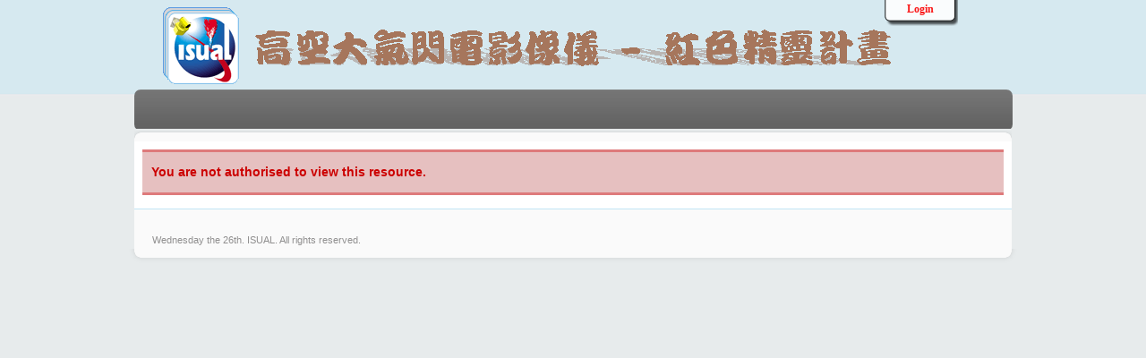

--- FILE ---
content_type: text/html; charset=utf-8
request_url: http://sprite.phys.ncku.edu.tw/joomla3/index.php?option=com_content&view=article&id=8&Itemid=268
body_size: 3361
content:
<!DOCTYPE html PUBLIC "-//W3C//DTD XHTML 1.0 Transitional//EN" "http://www.w3.org/TR/xhtml1/DTD/xhtml1-transitional.dtd">
<html xmlns="http://www.w3.org/1999/xhtml" xml:lang="en-gb" lang="en-gb" dir="ltr">
<head>
  
<script type="text/javascript">if (typeof jQuery == 'undefined') { document.write(unescape("%3Cscript src='/joomla3/templates/ecoplanet-fts/modules/jquery171.js' type='text/javascript'%3E%3C/script%3E")); } </script>
<script type="text/javascript">jQuery.noConflict();</script>
  <meta http-equiv="content-type" content="text/html; charset=utf-8" />
  <meta name="generator" content="Joomla! - Open Source Content Management" />
  <title></title>
  <link href="/joomla3/templates/ecoplanet-fts/favicon.ico" rel="shortcut icon" type="image/vnd.microsoft.icon" />
  <link rel="stylesheet" href="/joomla3/plugins/system/hotlogin/extra/hotlogin.css" type="text/css" />
  <link rel="stylesheet" href="/joomla3/plugins/system/jcemediabox/css/jcemediabox.css?3ab6d4490e67378d035cce4c84ffa080" type="text/css" />
  <link rel="stylesheet" href="/joomla3/plugins/system/jcemediabox/themes/light/css/style.css?2c794cf137bf6543137b8d19ed169175" type="text/css" />
  <script src="/joomla3/media/system/js/mootools-core.js" type="text/javascript"></script>
  <script src="/joomla3/media/system/js/core.js" type="text/javascript"></script>
  <script src="/joomla3/media/system/js/caption.js" type="text/javascript"></script>
  <script src="/joomla3/plugins/system/hotlogin/extra/hotlogin.js" type="text/javascript"></script>
  <script src="/joomla3/plugins/system/jcemediabox/js/jcemediabox.js?2ee2100a9127451a41de5a4c2c62e127" type="text/javascript"></script>
  <script src="/joomla3/media/system/js/mootools-more.js" type="text/javascript"></script>
  <script type="text/javascript">
window.addEvent('load', function() {
				new JCaption('img.caption');
			});      var startopen  = false;       var HLopacity  = 0.9; function keepAlive() {	var myAjax = new Request({method: "get", url: "index.php"}).send();} window.addEvent("domready", function(){ keepAlive.periodical(840000); });JCEMediaBox.init({popup:{width:"",height:"",legacy:0,lightbox:0,shadowbox:0,resize:1,icons:1,overlay:1,overlayopacity:0.8,overlaycolor:"#000000",fadespeed:500,scalespeed:500,hideobjects:0,scrolling:"fixed",close:2,labels:{'close':'Close','next':'Next','previous':'Previous','cancel':'Cancel','numbers':'{$current} of {$total}'},cookie_expiry:"",google_viewer:0},tooltip:{className:"tooltip",opacity:0.8,speed:150,position:"br",offsets:{x: 16, y: 16}},base:"/joomla3/",imgpath:"plugins/system/jcemediabox/img",theme:"light",themecustom:"",themepath:"plugins/system/jcemediabox/themes",mediafallback:0,mediaselector:"audio,video"});
  </script>

<link href='http://fonts.googleapis.com/css?family=Cuprum' rel='stylesheet' type='text/css'>
<link rel="stylesheet" href="/joomla3/templates/ecoplanet-fts/css/styles.css" type="text/css" />
<link rel="stylesheet" href="/joomla3/templates/ecoplanet-fts/css/style2.css" type="text/css" charset="utf-8"/>	
<script type="text/javascript" src="/joomla3/templates/ecoplanet-fts/modules/analytics.js"></script>
<link rel="stylesheet" href="/joomla3/templates/ecoplanet-fts/css/NivooSlider.css" type="text/css" />
<script type="text/javascript" src="/joomla3/templates/ecoplanet-fts/slideshow/NivooSlider.js"></script>
<script type="text/javascript" src="/joomla3/templates/ecoplanet-fts/slideshow/init.js"></script>

<meta name="google-site-verification" content="NKXGffU9YCpili7AZ5P8dBMJsCDkYnktHzO6kl9iJfQ" />

<script>
  (function(i,s,o,g,r,a,m){i['GoogleAnalyticsObject']=r;i[r]=i[r]||function(){
  (i[r].q=i[r].q||[]).push(arguments)},i[r].l=1*new Date();a=s.createElement(o),
  m=s.getElementsByTagName(o)[0];a.async=1;a.src=g;m.parentNode.insertBefore(a,m)
  })(window,document,'script','//www.google-analytics.com/analytics.js','ga');
  ga('create', 'UA-50193181-1', 'sprite.phys.ncku.edu.tw');
  ga('send', 'pageview');
</script>
<!-- Universal Google Analytics Plugin by PB Web Development -->

</head>

<body class="background">
<script>
var hoffset= 0;
  
</script>
    <div id="HLwrapper" style="position: absolute; margin-top: -400px;">
       <div id="HLsiteemu" style="width: 900px;" >
        <div id="HLcontainer"  style="margin-right: 20px;">
            <div ID="HLhidden">
                 <div ID="HLmodule">
                      <div ID="HLrender">              
                        <form action="/joomla3/index.php?option=com_content&amp;view=article&amp;id=8&amp;Itemid=268" method="post" id="login-form" >
		<fieldset class="userdata">
	<p id="form-login-username">
		<label for="modlgn-username">User Name</label>
		<input id="modlgn-username" type="text" name="username" class="inputbox"  size="18" />
	</p>
	<p id="form-login-password">
		<label for="modlgn-passwd">Password</label>
		<input id="modlgn-passwd" type="password" name="password" class="inputbox" size="18"  />
	</p>
		<input type="submit" name="Submit" class="button" value="Log in" />
	<input type="hidden" name="option" value="com_users" />
	<input type="hidden" name="task" value="user.login" />
	<input type="hidden" name="return" value="aW5kZXgucGhwP29wdGlvbj1jb21fY29udGVudCZ2aWV3PWFydGljbGUmaWQ9OCZJdGVtaWQ9MjY4" />
	<input type="hidden" name="4c41d2a4fbd8e0798d90655089625a8c" value="1" />	</fieldset>
	<ul>
		<li>
			<a href="/joomla3/index.php?option=com_users&amp;view=reset">
			Forgot your password?</a>
		</li>
		<li>
			<a href="/joomla3/index.php?option=com_users&amp;view=remind">
			Forgot your username?</a>
		</li>
				<li>
			<a href="/joomla3/index.php?option=com_users&amp;view=registration">
				Create an account</a>
		</li>
			</ul>
	</form>
                      </div>
                 </div>
                 <div ID="HLsep">
                 </div>
            </div>
            <div id="HLhandle">
                            <SPAN id="HLtrigger" style="cursor:pointer; font-weight: bold; color: #f00; text-decoration: none; font-size: 12px;"> Login</span> 
                               
            </div>
        </div>        
       </div> 
	</div>	
    
<div id="main">
<div id="header-w">
      <div id="header">
    <div class="topmenu">
    <div class="topleft"></div><!--<div class="topright"></div>-->
  
    
    </div>
                  
              <a href="/joomla3/">
      <img src="/joomla3/templates/ecoplanet-fts/images/logo1.png" border="0" class="logo">
      </a>
                <div class="slogan"></div>
                                     
  </div> 
</div>
<div id="wrapper">
          <div id="navr">
      <div class="searchbutton"><!-- Social Buttons -->
<!-- END-->  </div>
    <div id="navl">
    <div id="nav">
        <div id="nav-left"></div>
  <div id="nav-right">
  										<!--Joomla is one of the world's most popular open source CMS (content management system)--><div id="crdt">Plugin by <a href="http://www.pokercrews.com/888-poker-mac/">888poker mac</a></div></div></div></div></div>
<div class="back-top">
</div>
<div id="main-content">
<!-- Slideshow -->
    
<div class="user4"></div>
<!-- END Slideshow -->    
    

  <div id="message">
      
<div id="system-message-container">
<dl id="system-message">
<dt class="error">Error</dt>
<dd class="error message">
	<ul>
		<li>You are not authorised to view this resource.</li>
	</ul>
</dd>
</dl>
</div>
  </div>    
            <div id="leftbar-w">
    <div id="sidebar">
        </div>  
</div>
      
      
<div id="centercontent_md">
<div class="clearpad"> </div></div>  
    <div class="clr"></div>
        </div>       
<div class="user1"></div>
<div class="user2"></div>
<div class="user3"></div>
<!--- To Top -->
<div style="display:none;" class="nav_up" id="nav_up"></div>
<!-- End -->
<div id="bottom">
    <div class="tg">
  Wednesday the 26th. 
  <!--ISUAL. <a href="http://www.freetemplatespot.com" title="visit FTS">Joomla Template 2.5 by FreeTemplateSpot</a>. All rights reserved. -->
  ISUAL.  All rights reserved. 
  </div>
</div></div></div>
<div class="back-bottom">
</div>
</div>
</div>
<noscript><strong>JavaScript is currently disabled.</strong>Please enable it for a better experience of <a href="http://2glux.com/projects/jumi">Jumi</a>.</noscript></body>
</html>


--- FILE ---
content_type: text/css
request_url: http://sprite.phys.ncku.edu.tw/joomla3/plugins/system/hotlogin/extra/hotlogin.css
body_size: 602
content:
#HLwrapper {
	padding: 0px;
	border: 0px;	
	margin: 0px;	
 	position: absolute;   
    top:0;
	width: 100%;
	z-index: 99990;   
}
#HLsiteemu  {
	width: 900px;
	margin: 0 auto;
    padding: 0px;
	border: 0px;
}
#HLcontainer {
	width: 200px;
	margin: 0 auto;
	border: 0px;
    font-family: 'Trebuchet MS','Lucida Sans',Verdana, Tahoma;
    font-size: 12px;
    float: right;
    margin-right: 20px;
}
#HLhidden {
	margin: 0 auto;
	padding: 0px;
	border: 0px;
}
#HLmodule {
	width: 100%;
	margin: 0px;
	padding: 0px;
	border: 0px;
    background:url('bg_01.png') repeat-y bottom right;     
}
#HLrender {
	width: 88%;
	margin: 0px;
	padding: 10px;
	border: 0px;
}
#HLsep {
	width: 100%;
	height: 20px;
	margin: 0px;
	padding: 0px;
	border: 0px;
    background:url('bg_02.png') no-repeat bottom right;     
}
#HLhandle {
	width: 85px;
	height: 29px;
	margin: 0px;
	padding: 0px;
	border: 0px;
    background:url('bg_03.png') no-repeat bottom right;     
    float: right;
	text-align: center;
}
#HLhandle A {
	margin: 0px;
	padding: 0px;
	border: 0px;
    font-weight: bold;
    color: #f00;
    text-decoration: none;
    font-size: 12px;
} 
#HLrender INPUT[type="password"] ,#HLrender INPUT[type="text"] {
	background: url('input.png') no-repeat ;
	width: 150px;
	height: 20px;
    font-style: italic;
    margin: 0px;
	padding: 2px;
	border: 0px;
 }
#HLrender INPUT:focus{ 
    outline:none; 
}
#HLrender UL {
   list-style-image: none;
    list-style-type: none;
    background:none;
}
#HLrender LI {
    margin: 0px;
	padding: 0px;
	border: 0px;
    list-style-image: none;
    list-style-type: none;
    background:none;    
}


--- FILE ---
content_type: text/css
request_url: http://sprite.phys.ncku.edu.tw/joomla3/templates/ecoplanet-fts/css/styles.css
body_size: 6231
content:
html,body,div,span,applet,object,iframe,h1,h2,h3,h4,h5,h6,blockquote,pre,a,abbr,acronym,address,big,cite,code,del,dfn,font,img,ins,kbd,q,s,samp,small,strike,sub,sup,tt,var,center,dl,dt,dd,ul,li,fieldset,form,label,legend,table,caption,tfoot,thead{background: transparent;border: 0;font-style: inherit;font-weight: inherit;margin: 0;padding: 0;outline: 0;vertical-align: baseline;}
tr,th,td {background: transparent;border: 1px solid #e1e1e1;font-style: inherit;font-weight: inherit;margin: 0;padding-left: 7px;outline: 0;vertical-align: baseline;} 
table {border-collapse: collapse;border-spacing: 0; width: 100%; border: 1px solid #e1e1e1;}
html {overflow-y: scroll;} 


/* Main Layout */
html {height: 100%;}
body { font-family: Helvetica, Arial, sans-serif; font-size:14px; line-height: 1.8; color: #555;  }
div.item-page p {text-indent:2em;letter-spacing:1px;}  /* add by nelson 20140515 */
body.contentpane { background:#fff; color:#555;}

.background {position: absolute;width: 100%; background:#d6e8f0 url(../images/bannerwd.jpg) repeat-x 50% 0;}
h2.item-page-title a, .leading-0 a, h1, h2, h3, h4, a:link, a:visited { text-decoration: none; color: #3d5175;}
.readmore a{ background: #c4c4c4;}
a:hover { text-decoration: underline; color: #555; background:none;}
.logo { position:absolute; left:30px; color:#fff; top:-5px;}
.slogan { position:absolute; left:250px; color:#fff; top: 55px; }
.searchbutton { position:absolute; right:10px; top: 7px; color:#fff; float:right;}

/* Layout */
.componentheading { font-style:italic;font-size:25px; margin:0; padding:0 0 10px 0; color:#1a528c;}
h1 { font-size: 20px;text-indent:0}
h2 { font-size: 18px;text-indent:0}
h3 { font-size: 16px;text-indent:0}
h4 { font-size: 14px;text-indent:0}
h1,h2,h3,h4,h5,h6 {margin:0; padding:5px 0; font-weight:normal; font-family:Arial, Helvetica, sans-serif;}
ul {margin:0 0 0 15px;}
p {margin-top: 0;margin-bottom: 10px;}
p em {font-style:italic;}
blockquote { background:#eee; border:3px solid #ccc; margin:5px; padding:5px; font-size:18px; font-family:Arial, Helvetica, sans-serif; font-style:italic}
element.style { height:auto;}
hr { width:100%; clear:both; border:none; height:2px; background:#eee; margin:0; padding:0;}
.clr {clear: both;}

/* Header */
#header { position:relative; height:89px; width:980px;margin: 0px auto 0;}
#header-w {position:relative; }
.top {color:#fff;width:450px;overflow:hidden; padding:20px 0 0 0; margin:0 0 0 500px;z-index:1;}
.top a {color:#fff; text-decoration:underline}
.topright { padding-right: 0;}
#topuser {width:940px; margin-bottom:20px;}
.topuser1 { text-shadow: #fff 0 1px; color: #555; float: left; width: 292px; margin: 10px;}
.topuser2 { text-shadow: #fff 0 1px; color: #555; float: left; width: 292px; margin: 10px;}
.topuser3 { text-shadow: #fff 0 1px; color: #555; float: left; width: 292px; margin: 10px;}

.topmenu {float:right;}
.topmenu ul {margin:0; padding:0; float:left; -moz-border-radius: 5px; border-radius: 5px;}
.topmenu ul li {list-style:none;float:left;height:100%;position:relative;}
.topmenu ul li a { display:block;padding:0 10px 0 10px; margin:0; height:20px; line-height:20px; -moz-transition: color 0.3s ease 0s, background 0.3s ease 0s; -webkit-transition: 0.3s ease 0s; -o-transition: 0.3s ease 0s; 
background: none;color: #555;display: block;position: relative;text-align: left;
text-transform: uppercase; font-size:12px;font-weight:normal; font-family: 'Cuprum', sans-serif; -moz-border-radius-bottomright: 7px; -moz-border-radius-bottomleft: 7px; border-bottom-right-radius: 7px; border-bottom-left-radius: 7px; webkit-bottom-right-radius: 7px; webkit-bottom-left-radius: 7px ;}
.topmenu ul li.active {}
.topmenu ul li.active a {}
.topmenu ul li:hover {}
.topmenu ul li a:hover{ text-decoration:none; font-weight:normal; font-size:12px; color:#6b92bd;text-shadow:none;}
.topmenu ul li ul {position:absolute;width:180px;left:-999em;border-top:0; margin:0; padding:0;}
.topmenu ul li:hover ul, #menu ul li.sfHover ul {left:0;}
.topmenu ul li ul li {padding:0;height:auto;width:180px; margin:0; border:none;}
.topmenu ul li:hover ul li a {text-shadow:none;}
.topmenu ul li:hover ul li { background:none;}
.topmenu ul li:hover ul li a, .topmenu ul li ul li a, .topmenu ul li.active ul li a{margin:0; padding:0 0 0 10px;height:24px;line-height:24px; background:#555;border-bottom:1px solid #3a3a3a;color:#d1d1d1; font-size:11px;font-weight:normal;text-shadow:none;}
.topmenu ul li ul li a:hover, .topmenu ul li ul li.active a, .topmenu ul li.active ul li a:hover, .topmenu ul li.active ul li.active a {margin:0; padding:0 0 0 10px;height:24px;line-height:24px;background:#343434;color:#fff; font-size:11px;text-shadow:none;}
.topmenu ul li ul ul, .topmenu ul li:hover ul ul, .topmenu ul li:hover ul ul ul, .topmenu ul li:hover ul ul ul ul, .topmenu ul li.sfHover ul ul, .topmenu ul li.sfHover ul ul ul, .topmenu ul li.sfHover ul ul ul ul {left:-999em;}

#slide-w { margin:0; padding:0; background:#EAEAEA url(../images/bg.png) 0 0 repeat-x; border-bottom:1px solid #d6d6d6;border-top:1px solid #f5f5f5;}
#slide { width:960px; margin:0 auto;}

/* Navigation */
#nav {}
#navl {}
#navr {background: url("../images/mainmenu.png") repeat-x scroll 0 0 transparent;font-family: 'Cuprum',sans-serif;height: 46px;width: 981px; border-radius:7px;}
#nav {z-index:10; position:relative;}
#nav-left { float:left;/* width:80%;*/}
#nav-right { float:right; width:20%;}
#nav ul {margin-left: 6px; padding:0; float:left;}
#nav ul li {list-style:none;float:left;height:100%;position:relative; padding-right:1px; margin:0;}
#nav ul li a { display:block;padding:0 15px 0 15px; text-shadow: none; line-height:44px; color:#fff; text-decoration:none;font-size:17px;font-weight:normal; border-right:1px solid #636363;}
#nav ul li.active {}
#nav ul li.active a, #nav ul li a:hover {color:#00fff0; text-shadow: none;}
#nav ul li:hover {}
#nav ul li ul {position:absolute;width:180px;left:-999em;border-top:0; margin:0; padding:0;}
#nav ul li:hover ul, #menu ul li.sfHover ul {left:0;}
#nav ul li ul li {padding: 0; height:auto; width:180px; margin:0 auto; border:0; text-align: left; }
#nav ul li ul li:hover ul {left:180px; top:0}
#nav ul li:hover ul li a {text-shadow:none;}
#nav ul li:hover ul li { background:none;}
#nav ul li:hover ul li a, #nav ul li ul li a, #nav ul li.active ul li a{margin:0; padding:0 0 0 10px;height:24px;line-height:24px; background:#555;border-bottom:1px solid #3a3a3a; border-right:0; color:#d1d1d1; font-size:12px;font-weight:normal;text-shadow:none; -moz-border-radius: 0px; border-radius: 0px;}
#nav ul li ul li a:hover, #nav ul li ul li.active a, #nav ul li.active ul li a:hover, #nav ul li.active ul li.active a {text-align: left; padding:0px 0 0 10px;height:24px;line-height:24px;background:#343434;color:#fff; font-size:12px;text-shadow:none;}
#nav ul li ul ul, #nav ul li:hover ul ul, #nav ul li:hover ul ul ul, #nav ul li:hover ul ul ul ul, #nav ul li.sfHover ul ul, #nav ul li.sfHover ul ul ul, #nav ul li.sfHover ul ul ul ul {left:-999em;}
#nav ul li ul li ul li{padding:0;height:auto;width:180px; margin:0 auto; border:none; text-align: left;}

/* Sidebar */
#leftbar-w {width:200px;float:left;}
#addthis {float:center; padding-left: 12px; padding-top: 0px;}
#rightbar-w {width:200px;float:right; }
#sidebar {padding:0}
#sidebar .module {margin-bottom: 15px;}
#sidebar .module-title {background: url(../images/sidebar.png); font-size:15px; height: 17px; font-weight:100; padding-left:17px; margin:0; color: #fff; font-family: 'Cuprum', sans-serif;}
#sidebar .module-title h3 {line-height: 17px;}
#sidebar .module-body {background:#ededed;padding:5px; border:1px solid #e1e1e1; -webkit-box-shadow: 0 8px 6px -6px grey;-moz-box-shadow: 0 8px 6px -6px grey;box-shadow: 0 8px 6px -6px grey;}
#sidebar .module-body p{padding:0; margin:0;}
#sidebar  ul li { margin:0 5px; padding:0;}
#sidebar .module ul.menu{margin:5px 0 0 0; padding:0;list-style:none; padding:0; list-style-type:none;}
#sidebar .module ul.menu li{ list-style:none; list-style-type:none;margin:0; padding:0; }
#sidebar .module ul.menu li a {background-color:#f1f1f1;border-bottom: 1px solid #FFFFFF;color: #575757;display: block;padding: 3px 15px 3px 5px;text-decoration: none; text-align: left;}
#sidebar .module ul.menu li a:hover { color: #575757; background: url(../images/sidehover.jpg) 100% -50px no-repeat #fff;}
#sidebar .module ul.menu li.active a{color:#058CA1;}
#sidebar .module ul.menu li ul {margin:0;}
#sidebar .module ul.menu li ul li {background:none; border:none; margin: 0 0 0 15px;   }
#sidebar .module ul.menu li ul li a{ border: 0; color:#999; background:none;text-align:left; padding-left: 11px;}
#sidebar .module ul.menu li ul li a:hover{color: #575757; background: url(../images/sidehover.jpg) 100% -50px no-repeat #fff;text-decoration: underline; }
#sidebar .module ul.menu li.active ul li a{color: #6e99c2;}
#sidebar .module ul.menu li ul li.active a, #sidebar .module ul.menu li.active ul li a:hover{color:#134E8B;}

/* Content */
#main { margin: 11px auto 0; position: relative;}
#main-content { background:#fff ; position:relative; padding: 9px; height:100%;color: #555; }
.shadow {background:url(../images/shadow.png) repeat-y 50% transparent; margin: -1px auto; width: 995px;}
.shadowtop {background:url("../images/shadowtop.png"); height: 20px;margin: 50px auto -30px;width: 995px; padding-right:1px;}
.slideshadow {background: url("../images/slideshadow.png") no-repeat scroll 0 0 transparent;height: 8px; margin: 4px auto; width: 490px;}
.slideshadow2 {background: url("../images/slideshadow2.png") no-repeat scroll 0 0 transparent;height: 32px; margin: 0px auto; width: 952px;}

#maincol {position: relative;}
#wrapper {margin:0 auto; width:980px; padding:0;position: relative;}
#crdt {border:0;float:right;color:#708090;width:50%;line-height:10px;font-size:10px;margin:-220% 0 0 0;overflow:hidden;padding:0}
#crdt a{color:#708090;}
.top1 {background:url(../images/main-top.png) 0 0 no-repeat;clear:both;}
.top2 {background: url(../images/main-top.png) 100% 100% no-repeat; }
.top3 { background: #fff; height: 6px;margin:0 6px;}
.bot1 {background:url(../images/main-bot.png) 0 0 no-repeat;clear:both;}
.bot2 {background: url(../images/main-bot.png) 100% 100% no-repeat;}
.bot3 { background: #fff; height: 6px;margin:0 6px;}

#leftcolumn{margin-left:9px;padding:0px;width:205px;float:left;}
#rightcolumn{margin-right:9px;padding:0px;width:205px;float:right;}
#centercontent{width:520px;float:left;margin:5px 0 0 10px;padding:0px;overflow:hidden;}
#centercontent ul{margin: 0 0 10px 3px;}
#centercontent td {border: 1px solid #e1e1e1;vertical-align: middle;}
#centercontent th {border: 1px solid #e1e1e1;vertical-align: middle;}
#centercontent_md{width: 725px;float:left;overflow:hidden;padding-left: 3px; }
#centercontent_bg{width: 930px;float:left;margin:0px 5px 0px 5px;padding:0px;overflow:hidden;}

div.clearpad {padding:3px 3px 3px 11px;}
div.clearpad ul {clear: both; margin-left:16px;}

/* Content styles */
#login-form label {float: left; width: 9em;}
ul.archive li { list-style:none; padding:0 0 0 10px;}
.archive .article-count {color:#999;}
.blog-featured {background:#fff; color: #555;}
.items-leading {position: relative; clear:both; margin-top:2px;}
.items-row {position: relative;clear:both;}
.item-page { position:relative; background:#fff; color: #555; padding: 7px;}
h2.item-page-title {padding: 3px 0 3px 0px; margin-bottom: 1px; font-family: 'Cuprum', sans-serif; border-bottom: 1px dotted #e1e1e1;}
h2.item-page-title a, .leading-0 a {font-size: 20px;font-weight:normal; font-family: 'Cuprum', sans-serif;}
h2.item-page-title a:hover, .leading-0 a:hover{color:#c4c4c4; text-decoration: underline;}
.item-page-title, .item-page-title a {text-decoration:none; color:#01406a;} 
.item-page-title a:hover {}
.buttonheading { position:absolute; top:15px; right:0;}
.buttonheading .edit {float:right;margin:0 5px;}
.buttonheading .print { float:right; margin:0 5px;}
.buttonheading .email {float:right;margin:0 5px;}
.iteminfo {font-size: 12px;overflow:hidden;margin-bottom:5px;display:block;width: 100%; color:#999; line-height: 13px;}
.iteminfo a {color:#999;} .iteminfo a:hover {color:#333;}
.iteminfo .category {}
.iteminfo .sub-category { padding:0 0 0 0px}
.iteminfo .create {}
.iteminfo .modified {}
.iteminfo .published {}
.iteminfo .createdby {font-weight:bold; display:block}
.items-more {clear:both; padding:10px;} h3.items-more { font-size:14px; padding:0; margin:0;}
.items-more ol { margin:0 0 0 30px; padding:0}
th.list-title, th.list-author,th.list-hits,th.list-date  { background:#3F332E url(../images/h3.png) 0 0 repeat-x; padding:2px; border-right:1px solid #fff; color:#fff;}
th.list-title a, th.list-author a,th.list-hits a,th.list-date a { color:#fff; font-weight:bold}
td.list-title, td.list-author, td.list-hits, td.list-date { border-bottom:1px dotted #ccc;}
td.list-title { width:50%;}
td.list-author { width:15%; text-align:center;}
td.list-hits { width:5%;text-align:center;}
td.list-date { width:15%;text-align:center;}
.cols-1 {width:100%; clear:both;}
.cols-2 .column-1{width:45%;float:left; margin:4px;}
.cols-2 .column-2{width:45%;float:right; margin:4px;}
.cols-3 .column-1{width:32%;float:left}
.cols-3 .column-2{width:32%;margin-left:1%;float:left;}
.cols-3 .column-3{width:32%;float:right;}
.cols-4 .column-1{width:23%;float:left}
.cols-4 .column-2{width:23%;margin-left:1%;float:left;}
.cols-4 .column-3{width:23%;margin-left:1%;float:left}
.cols-4 .column-4{width:23%;margin-left:0;float:right}
.column-1, .column-2, .column-3, .column-4 { position:relative;margin:0 0 20px 0}


/* Contact styles */
th.item-num, th.item-title,th.item-position,th.item-phone,th.item-suburb,th.item-state { background:#3F332E url(../images/h3.png) 0 0 repeat-x; padding: 2px 2px 2px 7px; border-right:1px solid #fff; color:#fff; text-align:left;}
th.item-num a, th.item-title a,th.item-position a,th.item-phone a,th.item-suburb a,th.item-state a {color:#fff}
td.item-num {width:5%; text-align:left;}
td.item-title {width:25%; text-align:left;}
td.item-position {width:15%;text-align:left;}
td.item-phone {width:15%;text-align:left;}
td.item-suburb {width:15%;text-align:left;}
td.item-state {width:15%;text-align:left;}
.contact label { width:100%;font-weight:bold; float:left}
.contact input,.contact textarea { float:left;}
.contact .jicons-icons { float:left; padding:5px 10px 10px 0;}
.contact h3 { font-size:14px;}
.by {font-size: 9px;margin: -4px auto 0;padding: 0;text-align: center;width: 290px; color: #c8c8c8;}
.by a{color: #c8c8c8; text-decoration:none;}

.spacer .module {float: left;}
.spacer.w99 .module {width: 100%;}
.spacer.w49 .module {width: 50%;}
.spacer.w33 .module {width: 33.3%;}
.spacer.w24 .module {width: 24.5%;}

.readmore a{ float:right; line-height:14px; color:#fff;overflow:visible; font-size:11px; padding:3px; border-radius: 3px; -moz-transition: color 0.3s ease 0s, background 0.3s ease 0s; -webkit-transition: 0.3s ease 0s; -o-transition: 0.3s ease 0s;}
.readmore a:hover{ background: #555; color:#fff; text-decoration:none;}

ul.pagenav { display:block;} ul.pagenav li { list-style:none;}
.pagenav-prev { float:left; padding-top: 10px;}
.pagenav-next { float:right; padding-top: 10px;}
.pagination { clear:both;}
span.pagination { background:none;}
.pagination span, .pagination a, ul.pagenav li a {padding: 1px 8px; background: #fff; color: #555; font-weight: bold; font-size: 90%;}
.pagination a, ul.pagenav li a {  font-weight: bold; text-decoration:underline}
.button, .validate {  background: none repeat scroll 0 0 #757474;border: 1px solid #555555;color: #FFFFFF;font-weight: normal;margin: 4px;padding: 1px 12px;}
.button:hover,.validate:hover,.pagination a:hover,ul.pagenav li a:hover  {background:#3A759E;color:#fff;}
.inputbox, input, textarea, select {background:url("../images/buttonbg.jpg") repeat-x scroll 0 0 transparent; height:20px; border:1px solid #e1e1e1; color:#13618d; -moz-border-radius: 4px; border-radius: 4px; padding-right: 4px;}
.breadcrumbs { padding:0 0 0 10px; color:#555; font-size:11px;}

/* Search Module */
.searchbox {background: url("../images/searchbg.png") repeat-x scroll 0 0 transparent; width: 165px; height: 33px; color:#555; border-radius: 0px; border: 0px; margin-top: 11px; padding-left:7px;}
.search_button {background:url(../images/search-button.png) 0 0 no-repeat; width:30px; height:30px; border:none; text-indent:-9999em; cursor:pointer;}
.search_button:hover {background:url(../images/search-button-h.png) 0 0 no-repeat;}


/* Modules 1 */
#mods1 {overflow: hidden;padding:0; margin:0 auto;clear:both;}
#mods1 .module { padding:0; margin:0; }
#mods1 .inner { padding:10px; }
#mods1 .module-title {margin:0;padding:0 0 10px 0;}
#mods1  h3 {display: block;padding-left: 10px;padding-top: 3px;height: 20px;font-size: 18px;}
#mods1 .module-body {padding:0; margin:0;}
#mods1 ul {margin:0 10px; padding:0;}
#mods1 ul li {list-style:inside;}
#mods1-i { clear:both;}
#ath {text-indent:-9999em; height:2px; width:25%; float:right;}
/* Modules 2 */
#mods2 {overflow: hidden;padding:0; margin:0 auto;clear:both;width:960px; }
#mods2 .module { margin:0;padding:0;}
#mods2 .inner { padding:10px;}
#mods2 .module-title {margin:5px 0;padding:0;display: block;height: 22px;font-size: 20px;font-weight:100; color:#333; text-shadow:1px 1px #fff;}
#mods2 .module-body {padding:0; margin:0;}
#mods2 a {color:#419af8;}#mods2 a:hover {}
#mods2 ul {margin:0; padding:0;}
#mods2 ul li {list-style:inside;margin:0; padding:0;}
/* Modules 3 */
#mods3 {overflow: hidden;padding:0; margin:0 auto; clear:both; width:960px; color:#dfdfdf; background:#1a528c url(../images/mods3.png) 0 0 repeat-x;}
#mods3 .module { margin:0;padding:0;}
#mods3 .inner { padding:5px 10px 0 10px;}
#mods3 .module-title {margin:0 0 5px 0;padding:0;display: block;height: 22px;font-size: 20px;font-weight:normal; color:#fff; text-shadow:1px 1px #000;}
#mods3 .module-body {padding:0; margin:0;}
#mods3 a { color:#419af8;}#mods3 a:hover { color:#fff;}
#mods3 ul {margin:0; padding:0;}
#mods3 ul li {list-style:inside; border-bottom:1px dotted #043466; list-style:none;}
#mods3 ul li:hover {}
#mods3 ul li a {font-weight:100; display:block; padding:0 0 0 15px; background:url(../images/arrow.png) 0 50% no-repeat;}

/* Footer */
#footer .top1 {background:url(../images/mods3-top.png) 0 0 no-repeat;clear:both;}
#footer .top2 {background: url(../images/mods3-top.png) 100% 100% no-repeat; }
#footer .top3 { background: #0b58a9; height: 6px;margin:0 6px;}
#footer .bot1 {background:url(../images/mods3-bot.png) 0 0 no-repeat;clear:both;}
#footer .bot2 {background: url(../images/mods3-bot.png) 100% 100% no-repeat; }
#footer .bot3 { background: #1a528c; height: 6px;margin:0 6px;}
#footer { clear:both; margin:10px 0 0 0; padding:0;}
.footer-pad { width:960px; margin:0 auto; padding: 0;}
.copy { margin:0; padding:0 0 0 10px;font-size:12px; float:left;color:#ccc}
.copy a {font-size:12px; color:#ccc}
.cms {margin:0; text-align:center; float:center; color:#555555; font-size:9px;padding: 0;width: 290px; margin: 0 auto;}
.cms a { text-decoration:none; font-size:9px;color:#555555; font-weight:bold;padding: 0;}

/* System Messages */
#system-message    { margin: 0; padding: 0;}
#system-message dt { font-weight: bold; }
#system-message dd { margin: 0; font-weight: bold; text-indent: 30px; }
#system-message dd ul { color: #0055BB; margin: 0; list-style: none; padding: 10px; border-top: 3px solid #84A7DB; border-bottom: 3px solid #84A7DB;}
/* System Standard Messages */
#system-message dt.message { display: none; }
#system-message dd.message {  }
/* System Error Messages */
#system-message dt.error { display: none; }
#system-message dd.error ul { color: #c00; background-color: #E6C0C0; border-top: 3px solid #DE7A7B; border-bottom: 3px solid #DE7A7B;}
/* System Notice Messages */
#system-message dt.notice { display: none; }
#system-message dd.notice ul { color: #c00; background: #EFE7B8; border-top: 3px solid #F0DC7E; border-bottom: 3px solid #F0DC7E;}
/* Debug */
#system-debug     { color: #ccc; background-color: #fff; padding: 10px; margin: 10px; }
#system-debug div { font-size: 11px;}
#error  .error { color:#FF0000}
#error { width:600px; margin:100px auto 0 auto; padding:20px; background:#fff;-moz-border-radius:6px;border-radius:6px;}

.tg  a{color: #908f8f;}
.tg {border-radius:0 0 5px 5px; clear: both; color: #555;font-size: 11px;width: 940px; margin: 0 auto; color:#908f8f;}
#slide {height: 152px; color:#c6c6c6; float: left; width: 958px; margin-top:5px; margin-bottom: 5px;-moz-border-radius: 5px; border-radius:5px;-moz-box-shadow: 0 0 5px #b9b9b9;-webkit-box-shadow: 0 0 5px#b9b9b9;box-shadow: 0 0 5px #b9b9b9;}
#bookmark {float: right;margin-top: 8px;}

.back-bottom {background: url(../images/back-bottom.png) 50% 50% no-repeat; margin: auto 0; height: 20px; margin-top:0px;}
.back-top {background: url(../images/back-top.png) 50% 50% no-repeat; margin: auto 0; height: 12px; margin-top:0px;}
#bottom {width:980px; padding:5px 0 0 0; background:#fafafa; margin: auto; border-top:1px solid #c1e5f5;}
.user1  h3, .user2  h3, .user3  h3 {color:#555;}
.user1 { text-shadow: #fff 0 1px; color: #555; padding: 0px 10px 6px 30px; float: left; width: 250px; margin: 10px;}
.user2, .user3 { text-shadow: #fff 0 1px; color: #555; padding: 0px 10px 6px 30px; float: left; width: 250px; margin: 10px;}
.print-icon,.email-icon{float: right; list-style: none; padding-left:5px;}

/*custom style*/
div.lanswi ul.lang-block li{
float:none;
}
li{
  text-indent:0;
}
.topmenu ul.lang-block{
 float:right; 
}

/* added by nelson 20140327*/
.article-info-term {
 display:none;
}

.PostContent {
border-top: 1px solid #E2E2E2;
}


--- FILE ---
content_type: application/javascript
request_url: http://sprite.phys.ncku.edu.tw/joomla3/templates/ecoplanet-fts/slideshow/init.js
body_size: 173
content:
        window.addEvent('domready', function () {
            // initialize Nivoo-Slider
			if ($('Slider')) new NivooSlider($('Slider'), {
				effect: 'random',
				interval: 5000,
				orientation: 'random'
			});
        }); 

--- FILE ---
content_type: application/javascript
request_url: http://sprite.phys.ncku.edu.tw/joomla3/templates/ecoplanet-fts/slideshow/NivooSlider.js
body_size: 4330
content:
/*
---

script: NivooSlider.js

description: A nice image slider for MooTools.

license: MIT-style license

authors:
- Johannes Fischer

requires:
- core/1.3: '*'

provides:
- NivooSlider

...
 */

var NivooSlider = new Class({

    Implements: [Events, Options],

    caption: null,
	children: null,
    containerSize: 0,
	count: 4,
    currentSlide: 0,
    currentImage: '',
    effects: {
		// used for random effects
		common: ['fade', 'fold'],
		horizontal: ['sliceLeftUp', 'sliceLeftDown', 'sliceLeftRightDown', 'sliceLeftRightUp', 'sliceRightDown', 'sliceRightUp', 'wipeDown', 'wipeUp'],
		vertical: ['sliceDownLeft', 'sliceDownRight', 'sliceUpDownLeft', 'sliceUpDownRight', 'sliceUpLeft', 'sliceUpRight', 'wipeLeft', 'wipeRight']
	},
	holder: null,
	hover: false,
	interval: null,
	orientation: '',
    paused: false,
    running: false,
	slices: null,
	sliceSize: null,
    totalSlides: 0,

    options: {
        animSpeed: 500,
        autoPlay: true,
		directionNav: true,
		directionNavHide: true,
		directionNavWidth: '40px',
        effect: 'sliceDown', // TODO allow to pass an array with multiple effects
		interval: 3000,
		orientation: 'vertical',
		pauseOnHover: true,
		slices: 15,

		// not implemented yet
		directionNavPosition: 'inside|outside',
		preLoadImages: false

		//onFinish: function () {}
		//onLastSlide: function () {}
        //onStart: function () {}        
    },

    initialize: function (container, options)
    {
		this.container = $(container);

		this.setOptions(options);
		this.orientation = this.options.orientation;

		this.effects.horizontal.combine(this.effects.common);
		this.effects.vertical.combine(this.effects.common);

		this.initSlider();
		this.createSlices();
		if (this.options.autoPlay)
		{
			this.play();
		}
    },

	animate: function (slice, fxStyles, last)
    {
        var fx = slice.retrieve('fxInstance'),
            isLast = last !== undefined && last === true;

        fx.start(fxStyles).chain(function () {
			this.count += 1;
			if (this.count === this.options.slices || isLast)
			{
				this.running = false;

				// fire onFinish function
				this.finish();

				this.setBackgroundImage();
	
				this.count = 0;
				
				if (this.currentSlide === (this.totalSlides - 1))
				{
					this.lastSlide();
				}
			}
		}.bind(this));		
    },

	arrangeSlices: function (orientation)
	{
		var height,
            position,
            sliceSize,
            width;

		this.slices.each(function (el, i) {

			position = {
				left: orientation === 'vertical' ? this.sliceSize.x * i : 0,
				top: orientation === 'horizontal' ? this.sliceSize.y * i : 0
			};

			// set size & position
			if (orientation === 'horizontal')
			{
				height = i === this.options.slices - 1 ? this.containerSize.y - (this.sliceSize.y * i) : this.sliceSize.y;
				width = '100%';

				el.setStyles({
					height: height,
                    top: position.top,
                    width: width
                });
			}
			// if vertical
			else
			{
				height = 0;
				width = i === this.options.slices - 1 ? this.containerSize.x - (this.sliceSize.x * i) : this.sliceSize.x;

				el.setStyles({
					height: height,
					left: position.left,
					top: '',
                    width: width
                });
			}

            el.store('fxInstance', new Fx.Morph(el, {
                duration: this.options.animSpeed
            })).store('coordinates', Object.merge(position, {height: height, width: width}));
        }, this);
	},

	createCaption: function ()
	{
		this.caption = new Element('p', {
			styles: {
				opacity: 0
			}
		}).inject(this.holder);

		this.caption.store('fxInstance', new Fx.Morph(this.caption, {
			duration: 200,
			wait: false
		}));
	},

	createDirectionNav: function ()
	{
		var directionNavStyles,
            leftContainer,
            rightContainer,
            width;

		width = this.options.directionNavWidth;

		directionNavStyles = {
			height: this.containerSize.y,
			width: width
		};

		// create container
		leftContainer = new Element('div.direction-nav-left', {
			styles: directionNavStyles
		}).inject(this.holder);
		
		rightContainer = new Element('div.direction-nav-right', {
			styles: directionNavStyles
		}).inject(this.holder);
		
		// create controls

		this.leftNav = new Element('a', {
			events: {
				'click': function (e) {
					e.stop();
					if (this.options.autoPlay)
					{
						this.pause();
						if (!this.options.pauseOnHover)
						{
							this.play();
						}
					}
					this.previous();
				}.bind(this)	
			},
			href: '#',
			styles: {
				height: directionNavStyles.height
			}
		}).inject(leftContainer);
		
		this.rightNav = new Element('a', {
			events: {
				'click': function (e) {
					e.stop();
					if (this.options.autoPlay)
					{
						this.pause();
						if (!this.options.pauseOnHover)
						{
							this.play();
						}
					}
					this.next();
				}.bind(this)	
			},
			href: '#',
			styles: {
				height: directionNavStyles.height
			}
		}).inject(rightContainer);

		if (this.options.directionNavHide && this.options.directionNav)
		{
			$$(this.leftNav, this.rightNav).setStyle('opacity', 0);
			this.holder.addEvents({
				'mouseout': function () {
					$$(this.leftNav, this.rightNav).fade(0);
				}.bind(this),
				'mouseover': function () {
					$$(this.leftNav, this.rightNav).fade(1);	
				}.bind(this)
			});
		}
	},
    
	createLinkHolder: function ()
	{
		this.linkHolder = new Element('a.nivoo-link', {
			href: '#'
		}).inject(this.holder);
	},
	
    createSlices: function ()
    {
		this.sliceSize = {
			x: (this.containerSize.x / this.options.slices).round(),
			y: (this.containerSize.y / this.options.slices).round()
		};

		// effects that need one slice only
		if (['fade', 'wipeLeft', 'wipeRight'].contains(this.options.effect))
		{
			this.options.slices = 1;
		}

        this.options.slices.each(function (i) {	
            new Element('div.nivoo-slice').inject(this.holder);
        }, this);
		
		this.slices = this.getSlices();

		this.arrangeSlices(this.options.orientation);
    },
    
	getImages: function ()
	{
		return this.holder.getElements('img');	
	},
	
    getSlices: function ()
    {
        return this.holder.getElements('.nivoo-slice');    
    },
	
    initSlider: function ()
    {
		// wrap child elements
		this.holder = new Element('div.nivoo-slider-holder').adopt(this.container.getChildren()).inject(this.container);

        this.containerSize = this.holder.getSize();

        // Find our slider children
        this.children = this.getImages();

        this.totalSlides = this.children.length;

        this.children.setStyle('display', 'none');

        this.currentImage = this.children[0];

		// init LinkHolderand set link
		this.createLinkHolder();
		this.setLink();

        // Set first background
		this.holder.setStyle('background-image', 'url(' + this.currentImage.get('src') + ')');

		this.createCaption();

		this.showCaption();
		
		// attach pauseOnHover		
		if (this.options.pauseOnHover && this.options.autoPlay)
		{
			this.holder.addEvents({
				'mouseenter': function () {
					this.pause();
				}.bind(this),
				'mouseleave': function () {
					this.play();
				}.bind(this)
			});
		}

		// create directional navigation
		if (this.options.directionNav)
		{
			this.createDirectionNav();
		}
    },
	
	hideCaption: function ()
	{
		this.caption.retrieve('fxInstance').start({
			bottom: this.caption.getHeight() * -1,
			opacity: 0.5
		});
	},

	next: function ()
	{
		this.currentSlide += 1;

		if (this.currentSlide === this.totalSlides)
		{
			this.currentSlide = 0;
		}

		this.slide();
	},

	pause: function ()
	{
		window.clearInterval(this.interval);
	},

	play: function ()
	{
		this.interval = this.next.periodical(this.options.interval, this);
	},
	
	previous: function ()
	{
		if (this.options.autoPlay)
		{
			this.pause();
			if (!this.options.pauseOnHover)
			{
				this.play();
			}
		}

		this.currentSlide -= 1;

        if (this.currentSlide < 0)
		{
			this.currentSlide = (this.totalSlides - 1);
		}

		this.slide();
	},
	
	showCaption: function ()
	{
		var title = this.currentImage.get('title');

		if (!title)
		{
			this.hideCaption();
			return;
		}
		
		this.setCaptionText(title);

		this.caption.retrieve('fxInstance').start({
			bottom: 0,
			opacity: 1	
		});
	},
	
    slide: function (slideNo)
    {
		var coordinates,
            effect,
            orientation,
            slice,
            slices,
            styles,
            timeBuff;
		
		if (this.running)
		{
			return;
		}

		if (this.options.orientation === 'random')
		{
			orientation = ['horizontal', 'vertical'].getRandom();
		}
		else
		{
			orientation = this.options.orientation;
		}
		
		if (orientation !== this.orientation)
		{
			this.arrangeSlices(orientation);
			this.orientation = orientation;
		}

		if (slideNo !== undefined)
		{
			this.currentSlide = slideNo;
		}

        // Set currentImage
        this.currentImage = this.children[this.currentSlide];

        this.setLink();

        // Process caption
		this.showCaption();

		// TODO use this.slices within each loop instead
        slices = this.slices;
		timeBuff = 0;

		// reset slices
        this.slices.each(function (slice) {

			coordinates =  slice.retrieve('coordinates');

            slice.setStyles({
                background: 'url(' + this.currentImage.get('src') + ') no-repeat -' + coordinates.left + 'px ' + coordinates.top * -1 + 'px',
				bottom: '',
				height: coordinates.height,
				left: coordinates.left,
                opacity: 0,
				right: '',
				top: coordinates.top,
				width: coordinates.width
            });

			var property = orientation === 'horizontal' ? 'width' : 'height';

			slice.setStyle(property, 0);
        }, this);
    
		// fire onStart function
        this.start();
	
        // Run effects
        this.running = true;

		effect = this.options.effect;

		if (effect === 'random')
        {
            effect = this.effects[orientation].getRandom();
        }

		// vertical effects
        if (['sliceDownRight', 'sliceDownLeft'].contains(effect))
        {
            if (effect === 'sliceDownLeft')
            {
                slices = slices.reverse();
            }

            slices.each(function (slice) {
                slice.setStyle('top', 0);

                this.animate.delay(100 + timeBuff, this, [slice, {height: this.containerSize.y, opacity: 1}]);

                timeBuff += 50;
            }, this);
        }
        else if (['sliceUpRight', 'sliceUpLeft'].contains(effect))
        {
            if (effect === 'sliceUpLeft')
            {
                slices = slices.reverse();
            }

            slices.each(function (slice) {
                var fx = slice.retrieve('fxInstance');
                
                slice.setStyle('bottom', 0);

                this.animate.delay(100 + timeBuff, this, [slice, {height: this.containerSize.y, opacity: 1}]);

                timeBuff += 50;
            }, this);
        }
        else if (['sliceUpDownRight', 'sliceUpDownLeft'].contains(effect))
        {
            if (effect === 'sliceUpDownLeft')
            {
                slices = slices.reverse();
            }

            slices.each(function (slice, i) {
                if (i % 2 === 0)
                {
                    slice.setStyle('top', 0);
                }
                else
                {
                    slice.setStyles({
						bottom:  0,
						top: ''
					});
                }

                this.animate.delay(100 + timeBuff, this, [slice, {height: this.containerSize.y, opacity: 1}]);

                timeBuff += 50;
            }, this);
        }
		else if (['wipeLeft', 'wipeRight'].contains(effect))
        {
			styles = {
				height: this.containerSize.y,
				opacity: 1,
				width: 0
			};

			if (effect === 'wipeRight')
			{
				Object.append(styles, {
					backgroundPosition: 'top right',
					left: '',
					right: 0
				});
			}
			
			slice = slices[0];

			slice.setStyles(styles);
			this.animate(slice, {width: this.containerSize.x}, true);
        }

		// horizontal effects		
		else if (['sliceLeftUp', 'sliceLeftDown', 'sliceRightDown', 'sliceRightUp'].contains(effect))
		{
			if (effect === 'sliceLeftUp' || effect === 'sliceRightUp')
            {
                slices = slices.reverse();
            }
			
			if (effect === 'sliceRightDown' || effect === 'sliceRightUp')
			{
				slices.setStyles({
					left: '',
					right: 0
				});
			}
			else
			{
				slices.setStyles({
					left: 0,
					right: ''
				});
			}

            slices.each(function (slice) {    
                this.animate.delay(100 + timeBuff, this, [slice, {opacity: 1, width: this.containerSize.x}]);

                timeBuff += 50;
            }, this);
		}
		else if (['sliceLeftRightDown', 'sliceLeftRightUp'].contains(effect))
        {
            if (effect === 'sliceLeftRightUp')
            {
                slices = slices.reverse();
            }

            slices.each(function (slice, i) {
                if (i % 2 === 0)
                {
                    slice.setStyles({
						left: 0,
						right: ''
					});
                }
                else
                {
                    slice.setStyles({
						left: '',
						right: 0
					});
                }

                this.animate.delay(100 + timeBuff, this, [slice, {opacity: 1, width: this.containerSize.x}]);

                timeBuff += 50;
            }, this);
        }
		else if (['wipeDown', 'wipeUp'].contains(effect))
        {
			styles = {
				height: 0,
				opacity: 1,
				width: this.containerSize.x
			};

			if (effect === 'wipeUp')
			{
				Object.append(styles, {
					backgroundPosition: 'bottom left',
					bottom: 0,
					top: ''
				});
			}
			
			slice = slices[0];

			slice.setStyles(styles);
			this.animate(slice, {height: this.containerSize.y}, true);
        }

		// horizontal or vertical		
        else if (effect === 'fold')
        {
            slices.each(function (slice) {
				var fxStyles = {
					opacity: 1	
				};

				if (orientation === 'horizontal')
				{
					fxStyles.height = slice.getHeight();
	
					slice.setStyles({
						height: 0,
						width: this.containerSize.x
					});
				}
				else
				{
					fxStyles.width = slice.getWidth();
	
					slice.setStyles({
						height: this.containerSize.y,
						top: 0,
						width: 0
					});
				}

				this.animate.delay(100 + timeBuff, this, [slice, fxStyles]);				
                timeBuff += 50;
            }, this);
        }
        else  // if (effect == 'fade')
        {
			slice = slices[0];

			slice.setStyles({
				height: this.containerSize.y,
				width: this.containerSize.x	
			});

            this.animate(slice, {opacity: 1}, true);
        }
    },
   
	setBackgroundImage: function ()
	{
		this.holder.setStyle('background-image', 'url(' + this.currentImage.get('src') + ')');
	},
	
	setCaptionText: function (text)
	{
		this.caption.set('text', text);
	},
	
	setLink: function ()
	{
		//Set active link
		var clone,
            imageParent = this.currentImage.getParent();

        if (imageParent.get('tag') === 'a')
		{
			clone = imageParent.clone(false).cloneEvents(imageParent);
			clone.replaces(this.linkHolder);
			this.linkHolder = clone;
			this.linkHolder.addClass('nivoo-link').setStyle('display', 'block');
		}
		else
		{
			this.linkHolder.setStyle('display', 'none');
		}
	},   
    
    /**
     * Events
     */
    
    finish: function ()
    {
        this.fireEvent('finish');
    },

	lastSlide: function ()
    {
        this.fireEvent('lastSlide');
    },

    start: function ()
    {
        this.fireEvent('start');
    }

});

--- FILE ---
content_type: application/javascript
request_url: http://sprite.phys.ncku.edu.tw/joomla3/plugins/system/hotlogin/extra/hotlogin.js
body_size: 628
content:
if (window.MooTools) {
	window.addEvent('load', function() {
		var hldiv = document.id('HLwrapper');
		var ua = navigator.userAgent;
		if (ua.indexOf('MSIE') == -1) { hldiv.setStyles( {'height':1} ); }
		hldiv.setProperty('open', false);
		var invisible_h=document.getElementById("HLhidden").offsetHeight-hoffset;
		var trigger =  document.id('HLtrigger');
		var ani = new Fx.Tween(hldiv, {duration: 700});
		ani.options.transition = Fx.Transitions.Cubic.easeOut;

		if (startopen) {
			hldiv.setProperty('open', true);		
			hldiv.setStyles({'margin-top':0});		
		} else {				
			hldiv.setStyles({'margin-top':-(invisible_h)});		
		}		
		hldiv.setOpacity(HLopacity);		
		
		trigger.addEvent('click', function(event){
			if (hldiv.getProperty('open')=='true') {
				var invisible_h=document.getElementById("HLhidden").offsetHeight-hoffset;
				ani.start('margin-top',-invisible_h);
				hldiv.setProperty('open', false);            
			} else {
				ani.start('margin-top',0);
				hldiv.setProperty('open', true);   
			}
		});
		
		$(document.body).addEvent('click',function(e) { 
			var showingParent = hldiv;
			if(showingParent && !e.target || !$(e.target).getParents().contains(showingParent)) {  
				if (hldiv.getProperty('open')=='true') {
						var invisible_h=document.getElementById("HLhidden").offsetHeight-hoffset;
						ani.start('margin-top',-invisible_h);
						hldiv.setProperty('open', false);            
				}  
			} 
		}); 		
	});
} else {
	alert('Hotlogin error: MooTools is not loaded!');
}


--- FILE ---
content_type: text/plain
request_url: https://www.google-analytics.com/j/collect?v=1&_v=j102&a=462118629&t=pageview&_s=1&dl=http%3A%2F%2Fsprite.phys.ncku.edu.tw%2Fjoomla3%2Findex.php%3Foption%3Dcom_content%26view%3Darticle%26id%3D8%26Itemid%3D268&ul=en-us%40posix&sr=1280x720&vp=1280x720&_utma=204312786.1024300067.1764163291.1764163291.1764163291.1&_utmz=204312786.1764163291.1.1.utmcsr%3D(direct)%7Cutmccn%3D(direct)%7Cutmcmd%3D(none)&_utmht=1764163291666&_u=IQBCAAABAAAAACAAI~&jid=996447356&gjid=912713307&cid=1024300067.1764163291&tid=UA-50193181-1&_gid=749462463.1764163292&_r=1&_slc=1&z=616502343
body_size: -287
content:
2,cG-92H90L8306